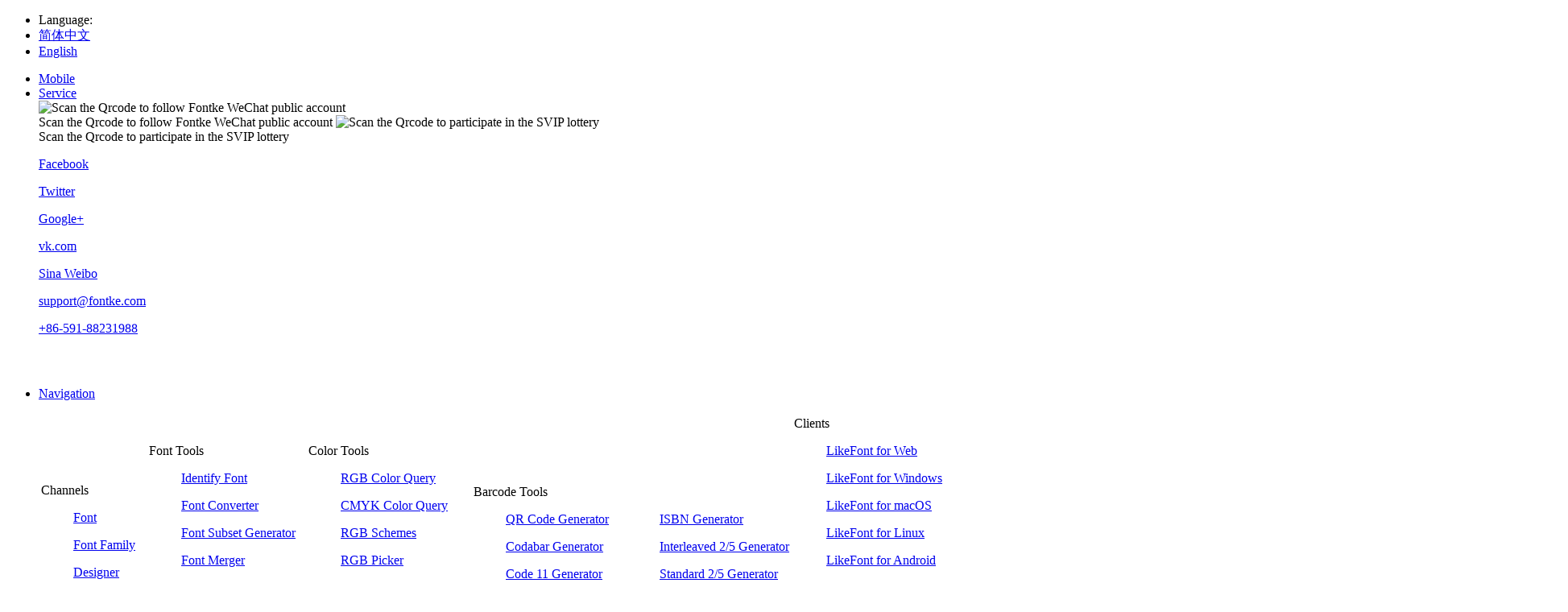

--- FILE ---
content_type: text/html; charset=utf-8
request_url: https://eng.fontke.com/family/695361/
body_size: 13322
content:
<!DOCTYPE html>
<!---->
<html lang="en">
<head>
		<meta charset="utf-8">
	<meta name="robots" content="noodp,noydir" />
	<meta http-equiv="content-language" content="en"/>
	<meta http-equiv="X-UA-Compatible" content="IE=edge" />
	<title>Pali Font Family|Pali-Uncategorized Typeface-Fontke.com</title>
	<meta name="description" content="Pali font family series mainly provide Regular,Italic,Bold Italic,Bold and other font styles." />
	<meta name="keywords" content=",Uncategorized Typeface,List of Font Family,List of Typeface,Font Family Free Download,Typeface Free Download,Font Family Download,Typeface Download,Font Family Names,Typeface Names,Font Family Font,Typeface Font,Free Font Family,Free Typeface,Font Collection,Font Family,Typeface,FontKe" />
	<link rel="icon" href="/favicon.ico">
	<link type="text/css" rel="stylesheet" href="https://statics.fontke.com/fontke/css/base.css?22.6" />
	<link type="text/css" rel="stylesheet" href="https://statics.fontke.com/en/css/base.css?22.6" />
	<link type="text/css" rel="stylesheet" href="https://statics.fontke.com/fontke/css/lxslider.css?22.6" />
	<link type="text/css" rel="stylesheet" href="https://statics.fontke.com/fontke/css/fontsyle.css?22.6" />
	<link type="text/css" rel="stylesheet" href="https://statics.fontke.com/en/css/fontsyle.css?22.6" />
	<script type="text/javascript" src="https://statics.fontke.com/fontke/js/jquery-1.8.3.min.js?22.6" charset="UTF-8"></script>
	<script type="text/javascript" src="https://statics.fontke.com/fontke/js/base.js?22.6" charset="UTF-8"></script>
	<script type="text/javascript" src="https://statics.fontke.com/fontke/js/lxslider.js?22.6" charset="UTF-8"></script>
	<script type="text/javascript" src="https://statics.fontke.com/fontke/js/jquery-ui.min.js?22.6" charset="UTF-8"></script>
	<script type="text/javascript" src="https://statics.fontke.com/fontke/js/jquery.raty.min.js?22.6" charset="UTF-8"></script>
	<link rel="alternate" hreflang="en" href="https://eng.fontke.com/family/695361/" />
	<link rel="alternate" hreflang="zh" href="https://www.fontke.com/family/695361/" />
		<meta property="og:type" content="image"/>
	<meta property="og:title" content="Pali"/>
	<meta property="og:image" content="https://statics.fontke.com/image/image/111322/120x80.png"/>
	<script type="application/ld+json">
{
	"@context": "http://schema.org",
	"@type": "ImageObject",
	"contentUrl": "https://eng.fontke.com/d/file/image/fe/12/fef12b0f4e30d9e1d8601b56beea5fc1.png",
	"description": "Pali font family series mainly provide Regular,Italic,Bold Italic,Bold and other font styles.",
	"name": "Pali"
}
</script>
<script async src="//pagead2.googlesyndication.com/pagead/js/adsbygoogle.js"></script>
<script>
     (adsbygoogle = window.adsbygoogle || []).push({
          google_ad_client: "ca-pub-5930385669586631",
          enable_page_level_ads: true
     });
</script>
</head>
<body>
<!--topside-->
<div class="tophold">
	<div class="topside">
		<div class="w1200 clearfix">
			<div class="left top-lang clearfix">
				<ul>
					<li class="lang-switch"><span>Language</span>: </li>
					<li><a href="https://www.fontke.com/family/695361/" title="简体中文"><i class="icon icon-chinese"></i>简体中文</a></li>
					<li class="select"><a href="https://eng.fontke.com/family/695361/" title="English"><i class="icon icon-english"></i>English</a></li>
					</ul>
			</div>
			<div class="right top-list clearfix">
				<ul id="load_user_info">
					<li>
						<a href="https://eng.m.fontke.com/family/695361/" title="Mobile">Mobile</a>
					</li>
					<li class="custli haschild">
						<a href="javascript:" title="Customer service">Service<i class="icon icon-jtb"></i></a>
						<div class="top-pop tpop-type3" style="min-height:355px">
							<div class="weixin">
								<img alt="Scan the Qrcode to follow Fontke WeChat public account" src="https://statics.fontke.com/fontke/images/weixin.jpg"/><br/>
								<label>Scan the Qrcode to follow Fontke WeChat public account</label>
								<img alt="Scan the Qrcode to participate in the SVIP lottery" src="https://statics.fontke.com/fontke/images/xiansen.jpg" data-bd-imgshare-binded="1"><br>
								<label>Scan the Qrcode to participate in the SVIP lottery</label>
							</div>
							<p><a href="http://www.facebook.com/fontkefans" title="Fontke on Facebook"><i class="icon icon-cus5"></i>Facebook</a></p>
							<p><a href="https://twitter.com/fontke" title="Fontke on Twitter"><i class="icon icon-cus6"></i>Twitter</a></p>
							<p><a href="https://plus.google.com/116344081385244204538" title="Fontke on Google+"><i class="icon icon-google"></i>Google+</a></p>
							<p><a href="https://vk.com/fontke" title="Fontke on VK"><i class="icon icon-vkcom"></i>vk.com</a></p>
							<p><a href="http://weibo.com/fontke" title="Sina Weibo"><i class="icon icon-cus3"></i>Sina Weibo</a></p>
							<p><a href="mailto:support@fontke.com" title="support@fontke.com"><i class="icon icon-cus8"></i>support@fontke.com</a></p>
							<p><a href="javascript:" title="0086-591-88231988"><i class="icon icon-cus7"></i>+86-591-88231988</a></p>
						</div>
					</li>
					<li class="custli haschild">
						<a href="javascript:" title="Navigation">Navigation<i class="icon icon-jtb"></i></a>
						<div class="top-pop tpop-type6 clearfix">
							<table>
								<tr>
									<td>
										<dl>
											<dt>Channels</dt>
											<dd>
												<p><a href="/font/" title="Font">Font</a></p>
												<p><a href="/family/" title="Font Family">Font Family</a></p>
												<p><a href="/designer/" title="Designer">Designer</a></p>
												<p><a href="/foundry/" title="Type Foundry">Type Foundry</a></p>
												<p><a href="/image/" title="Sample">Sample</a></p>
												<p><a href="/article/" title="Article">Article</a></p>
												<p><a href="/tool/" title="Tools">Tools</a></p>
											</dd>
										</dl>
										<dl>
											<dt>Languages</dt>
											<dd>
												<p><a href="https://www.fontke.com/" title="简体中文">简体中文</a></p>
												<p><a href="https://eng.fontke.com/" title="English">English</a></p>
											</dd>
										</dl>
									</td>
									<td>
										<dl class="lbor">
											<dt>Font Tools</dt>
											<dd>
												<p><a href="https://www.likefont.com" title="Identify Font" target="_blank">Identify Font<i class="icon icon-fire"></i></a></p>
												<p><a href="/tool/convfont/" title="Font Format Converter">Font Converter</a></p>
												<p><a href="/tool/subfont/" title="Font Subset Generator">Font Subset Generator</a></p>
												<p><a href="/tool/mergefonts/" title="Font Merger">Font Merger</a></p>
												<p><a href="/tool/fontface/" title="@font-face Generator">@font-face Generator</a></p>
												<p><a href="/tool/fontunitconverter/" title="Font Unit Calculator">Font Unit Calculator</a></p>
												<p><a href="/tool/localfonts/" title="Local Font Browser">Local Font Browser</a></p>
												<p><a href="/tool/extractpdf/" title="PDF Font Extractor">PDF Font Extractor</a></p>
											</dd>
											<dt>Image Tools</dt>
											<dd>
												<p><a href="/tool/compressimage/" title="Image Compressor">Image Compressor</a></p>
												<p><a href="/tool/colorspaceconverter/" title="RGB/CMYK Converter">RGB/CMYK Converter</a></p>
												<p><a href="/tool/image2ascii/" title="Image To ASCII">Image To ASCII</a></p>
												<p><a href="/tool/imgtosvg/" title="Bitmap To Vector">Bitmap To Vector</a></p>
											</dd>
										</dl>
									</td>
									<td>
										<dl>
											<dt>Color Tools</dt>
											<dd>
												<p><a href="/tool/rgb/" title="RGB Color Query">RGB Color Query</a></p>
												<p><a href="/tool/cmyk/" title="CMYK Color Query">CMYK Color Query</a></p>
												<p><a href="/tool/rgbschemes/" title="RGB Schemes">RGB Schemes</a></p>
												<p><a href="/tool/pickrgb/" title="RGB Picker">RGB Picker</a></p>
												<p><a href="/tool/pantone/" title="Pantone Card Query">Pantone Card Query</a></p>
												<p><a href="/tool/ral/" title="RAL Card Query">RAL Card Query</a></p>
											</dd>
											<dt>Printing Tools</dt>
											<dd>
												<p><a href="/tool/printingquotes/" title="Printing Quote Caculator">Printing Quote Caculator</a></p>
												<p><a href="/tool/packbooks/" title="Book Package Calculator">Book Package Calculator</a></p>
												<p><a href="/tool/caclream/" title="Ream Weight Caculator">Ream Weight Caculator</a></p>
												<p><a href="/tool/caclkai/" title="Book Size Caculator">Book Size Caculator</a></p>
												<p><a href="/tool/caclsheet/" title="Book Sheet Caculator">Book Sheet Caculator</a></p>
												<p><a href="/tool/preprintingcheck/" title="Preprinting Checker">Preprinting Checker</a></p>
											</dd>
										</dl>
									</td>
									<td>
										<dl>
											<dt>Barcode Tools</dt>
											<dd>
												<p><a href="/tool/qrcode/" title="QR Code generation">QR Code Generator</a></p>
												<p><a href="/tool/codabar/" title="Codabar generation">Codabar Generator</a></p>
												<p><a href="/tool/code11/" title="Code 11 generation">Code 11 Generator</a></p>
												<p><a href="/tool/code39/" title="Code 39 generation">Code 39 Generator</a></p>
												<p><a href="/tool/code39ex/" title="Code 39 Extended generator">Code 39 Ext Generator</a></p>
												<p><a href="/tool/code93/" title="Code 93 generator">Code 93 Generator</a></p>
												<p><a href="/tool/code128/" title="Code 128 generator">Code 128 Generator</a></p>
												<p><a href="/tool/ean8/" title="EAN-8 generator">EAN-8 Generator</a></p>
												<p><a href="/tool/ean13/" title="EAN-13 generator">EAN-13 Generator</a></p>
												<p><a href="/tool/ean128/" title="EAN-128 generator">EAN-128 Generator</a></p>
											</dd>
										</dl>
									</td>
									<td>
										<dl>
											<dt>&nbsp;</dt>
											<dd>
												<p><a href="/tool/isbn/" title="ISBN generator">ISBN Generator</a></p>
												<p><a href="/tool/i25/" title="Interleaved 2 of 5 generator">Interleaved 2/5 Generator</a></p>
												<p><a href="/tool/s25/" title="Standard 2 of 5 generator">Standard 2/5 Generator</a></p>
												<p><a href="/tool/msi/" title="MSI Plessey generator">MSI Plessey Generator</a></p>
												<p><a href="/tool/upca/" title="UPC-A generator">UPC-A Generator</a></p>
												<p><a href="/tool/upce/" title="UPC-E generator">UPC-E Generator</a></p>
												<p><a href="/tool/upc2/" title="UPC-2 generator">UPC-2 Generator</a></p>
												<p><a href="/tool/upc5/" title="UPC-5 generation">UPC-5 Generator</a></p>
												<p><a href="/tool/postnet/" title="Postnet generator">Postnet Generator</a></p>
												<p><a href="/tool/im/" title="Intelligent Mail generator">Intelligent Mail Generator</a></p>
											</dd>
										</dl>
									</td>
									<td>
										<dl class="lbor">
											<dt>Clients</dt>
											<dd>
												<p><a href="https://en.likefont.com/" title="LikeFont for Web" target="_blank">LikeFont for Web</a></p>
												<p><a href="https://en.likefont.com/download/windows/" title="LikeFont for Windows" target="_blank">LikeFont for Windows</a></p>
												<p><a href="https://en.likefont.com/download/macos/" title="LikeFont for macOS" target="_blank">LikeFont for macOS</a></p>
												<p><a href="https://en.likefont.com/download/linux/" title="LikeFont for Linux" target="_blank">LikeFont for Linux</a></p>
												<p><a href="https://en.likefont.com/download/android/" title="LikeFont for Android" target="_blank">LikeFont for Android</a></p>
												<p><a href="https://en.likefont.com/download/ios/" title="LikeFont for iOS" target="_blank">LikeFont for iOS</a></p>
												<p><a href="http://www.fontren.com/" title="FontRen for Windows" target="_blank">FontRen for Windows</a></p>
											</dd>
										</dl>
										<dl class="lbor">
											<dt>More</dt>
											<dd>
												<p><a href="/announcement/" title="Announcements">Announcements</a></p>
												<p><a href="/help/" title="Help">Help</a></p>
												<p><a href="/user/?g=Font&m=Upload" title="Upload Font">Upload Font</a></p>
												<p><a href="/user/?m=Misc&a=verifyaccount" title="Developer Verified">Developer Verified</a></p>
												<p><a href="/user/?m=Misc&a=zicoin&do=deposit" title="Zicoin">Zicoin</a></p>
												<p><a href="/user/?m=Misc&a=groups&do=svip" title="SVIP Membership">SVIP Membership</a></p>
												<p><a href="/?g=addons&m=report&type=feedback" title="Feedback">Feedback</a></p>
											</dd>
										</dl>
									</td>
								</tr>
							</table>
						</div>
					</li>
				</ul>
			</div>
		</div>
	</div>
</div>
<script type="text/javascript">load_user_info()</script>
<!--/topside-->
<!--header-->
<div class="header">
	<div class="w1200 clearfix">
		<div class="head-logo">
			<a href="/" title="Fontke.com"><img src="https://statics.fontke.com/en/images/in-logo.png" alt="fontke"></a>
		</div>
		<div class="head-pulldown">
			<ul>
				<li class="border-bottom menu-show"><span class="font-type" filter="font">Font</span><i class="icon icon-jtb"></i></li>
				<li class="border-bottom" filter="font"><span class="font-type">Font</span></li>
				<li class="border-bottom" filter="family"><span class="font-type">Family</span></li>
				<li class="border-bottom" filter="foundry"><span class="font-type">Foundry</span></li>
				<li class="border-bottom" filter="designer"><span class="font-type">Designer</span></li>
				<li class="border-bottom" filter="image"><span class="font-type">Sample</span></li>
				<li class="border-bottom" filter="article"><span class="font-type">Article</span></li>
				<li class="border-bottom bottom-none" filter="help"><span class="font-type">Help</span></li>
			</ul>
		</div>
		<div class="head-serch clearfix">
			<form method="get" onsubmit="var f=this,t=$('.menu-show .font-type').attr('filter');setTimeout(function(){location='/search/'+(t?t+'/':'')+encodeURIComponent($('#kw',f).val())+'/'});return false">
				<input type="text" class="sertext" placeholder="Enter keywords" id="kw"/>
				<input type="submit" class="serbtn" value="Search"/>
				
			</form>
			
		</div>
		<div class="head-fast clearfix">
			<ul>
				<li class="linbg"><a href="https://en.likefont.com/" title="LikeFont for Web" target="_blank"><i class="icon icon-fontkw"></i><p>LikeFont</p></a></li>
				<li><a href="https://en.likefont.com/download/windows/" title="LikeFont for Windows" target="_blank"><i class="icon icon-telfont"></i><p>Windows</p></a></li>
				<li><a href="https://en.likefont.com/download/macos/" title="LikeFont for macOS" target="_blank"><i class="icon icon-ios"></i><p>macOS</p></a></li>
				<li><a href="https://en.likefont.com/download/android/" title="LikeFont for Android" target="_blank"><i class="icon icon-android"></i><p>Android</p></a></li>
				<li><a href="https://en.likefont.com/download/ios/" title="LikeFont for iOS" target="_blank"><i class="icon icon-ios"></i><p>iOS</p></a></li>
			</ul>
		</div>
	</div>
</div>
	<div class="common-adver">
		<div class="content-adver mt20" style="overflow:hidden">
<a href="https://www.fontgoods.com/" onclick="Piwik.getTracker('https://analytics.fontke.com/piwik.php', 9).trackGoal(1)" rel="nofollow" target="_blank">
<img src="https://statics.fontke.com/adv/fontgoods/fontgoods1200_90.png" width="1200" height="90">
</a>
</div>
	</div>
<!--/header-->

<style type="text/css">
.nav li a.hellofont-nav {
	position: relative;
	padding: 0 25px 0 15px;
}
.hellofont-nav::after {
	position: absolute;
	background: url("/statics/custom/hellofont/hui.png") no-repeat;
	background-size: 20px;
	content: "";
	height: 20px;
	width: 20px;
	right: 5px;
	top: 8px;
}
</style>
<!--nav-->
<div class="nav">
	<div class="w1200 clearfix">

		<ul>
			<li class="fili jq-font-type">
				<i class="icon icon-fttb"></i>
				Category
				<div class="ftype-left">
					<div class="ftype-list">
						<ul>
							
	<li>Letter<i class="icon icon-jtr"></i></li>
	<li>Language<i class="icon icon-jtr"></i></li>
	<li>Typeface Type<i class="icon icon-jtr"></i></li>
	<li>Font Style<i class="icon icon-jtr"></i></li>
	<li>Font Format<i class="icon icon-jtr"></i></li>
	<li>License Type<i class="icon icon-jtr"></i></li>
	<li>Embedding Licensing<i class="icon icon-jtr"></i></li>
	<li>Source Type<i class="icon icon-jtr"></i></li>
	<li>Unicode Block<i class="icon icon-jtr"></i></li>
	<li>Font Weight<i class="icon icon-jtr"></i></li>
	<li>Font Width<i class="icon icon-jtr"></i></li>						</ul>
					</div>
					
	<div class="ftype-con clearfix">
		<div class="ftc-list fwfull">
<dl>
	<dt>recommend<i class="icon icon-jtr"></i></dt>
	<dd><i><a href="/font/list/1001/" title="A">A</a>(<b>102743</b>)</i><i><a href="/font/list/1002/" title="B">B</a>(<b>88688</b>)</i><i><a href="/font/list/1003/" title="C">C</a>(<b>102027</b>)</i><i><a href="/font/list/1004/" title="D">D</a>(<b>56616</b>)</i><i><a href="/font/list/1005/" title="E">E</a>(<b>36214</b>)</i><i><a href="/font/list/1006/" title="F">F</a>(<b>78454</b>)</i><i><a href="/font/list/1007/" title="G">G</a>(<b>56432</b>)</i><i><a href="/font/list/1008/" title="H">H</a>(<b>68324</b>)</i><i><a href="/font/list/1009/" title="I">I</a>(<b>49834</b>)</i><i><a href="/font/list/1010/" title="J">J</a>(<b>21391</b>)</i><i><a href="/font/list/1011/" title="K">K</a>(<b>35429</b>)</i><i><a href="/font/list/1012/" title="L">L</a>(<b>52683</b>)</i><i><a href="/font/list/1013/" title="M">M</a>(<b>99497</b>)</i><i><a href="/font/list/1014/" title="N">N</a>(<b>68896</b>)</i><i><a href="/font/list/1015/" title="O">O</a>(<b>23662</b>)</i><i><a href="/font/list/1016/" title="P">P</a>(<b>70323</b>)</i><i><a href="/font/list/1017/" title="Q">Q</a>(<b>12129</b>)</i><i><a href="/font/list/1018/" title="R">R</a>(<b>50946</b>)</i><i><a href="/font/list/1019/" title="S">S</a>(<b>112141</b>)</i><i><a href="/font/list/1020/" title="T">T</a>(<b>85558</b>)</i><i><a href="/font/list/1021/" title="U">U</a>(<b>23741</b>)</i><i><a href="/font/list/1022/" title="V">V</a>(<b>23704</b>)</i><i><a href="/font/list/1023/" title="W">W</a>(<b>25019</b>)</i><i><a href="/font/list/1024/" title="X">X</a>(<b>7019</b>)</i><i><a href="/font/list/1025/" title="Y">Y</a>(<b>13737</b>)</i><i><a href="/font/list/1026/" title="Z">Z</a>(<b>17061</b>)</i><i><a href="/font/list/1027/" title="Symbol">Symbol</a>(<b>12272</b>)</i><i><a href="/font/list/1028/" title="Digital">Digital</a>(<b>10165</b>)</i><i><a href="/font/list/1029/" title="Other">Other</a>(<b>11482</b>)</i>
	</dd>
</dl>
		</div>
	</div>
	<div class="ftype-con clearfix">
		<div class="ftc-list fwfull">
<dl>
	<dt>Asia<i class="icon icon-jtr"></i></dt>
	<dd><i><a href="/font/list/1865/" title="Adlam">Adlam</a>(<b>87</b>)</i><i><a href="/font/list/1868/" title="Ahom">Ahom</a>(<b>100</b>)</i><i><a href="/font/list/1869/" title="Arabic">Arabic</a>(<b>45789</b>)</i><i><a href="/font/list/1873/" title="Avestan">Avestan</a>(<b>204</b>)</i><i><a href="/font/list/2346/" title="Elymaic">Elymaic</a>(<b>12</b>)</i><i><a href="/font/list/1920/" title="Anatolian Hieroglyphs">Anatolian Hieroglyphs</a>(<b>886</b>)</i><i><a href="/font/list/1978/" title="Oriya">Oriya</a>(<b>6132</b>)</i><i><a href="/font/list/1984/" title="Phags-pa">Phags-pa</a>(<b>1309</b>)</i><i><a href="/font/list/1874/" title="Balinese">Balinese</a>(<b>475</b>)</i><i><a href="/font/list/1985/" title="Inscriptional Pahlavi">Inscriptional Pahlavi</a>(<b>135</b>)</i><i><a href="/font/list/1986/" title="Psalter Pahlavi">Psalter Pahlavi</a>(<b>108</b>)</i><i><a href="/font/list/1877/" title="Batak">Batak</a>(<b>391</b>)</i><i><a href="/font/list/2339/" title="Nyiakeng Puachue Hmong">Nyiakeng Puachue Hmong</a>(<b>19</b>)</i><i><a href="/font/list/1879/" title="Bhaiksuki">Bhaiksuki</a>(<b>97</b>)</i><i><a href="/font/list/1884/" title="Buginese">Buginese</a>(<b>593</b>)</i><i><a href="/font/list/1885/" title="Buhid">Buhid</a>(<b>5515</b>)</i><i><a href="/font/list/1886/" title="Chakma">Chakma</a>(<b>131</b>)</i><i><a href="/font/list/1940/" title="Tai Tham">Tai Tham</a>(<b>534</b>)</i><i><a href="/font/list/2013/" title="Tai Le">Tai Le</a>(<b>785</b>)</i><i><a href="/font/list/2349/" title="Dives Akuru">Dives Akuru</a>(<b>44</b>)</i><i><a href="/font/list/2330/" title="Dogra">Dogra</a>(<b>22</b>)</i><i><a href="/font/list/1988/" title="Phoenician">Phoenician</a>(<b>289</b>)</i><i><a href="/font/list/2331/" title="Gunjala Gondi">Gunjala Gondi</a>(<b>27</b>)</i><i><a href="/font/list/1932/" title="Khmer">Khmer</a>(<b>9578</b>)</i><i><a href="/font/list/1908/" title="Grantha">Grantha</a>(<b>1529</b>)</i><i><a href="/font/list/1970/" title="Old North Arabian">Old North Arabian</a>(<b>106</b>)</i><i><a href="/font/list/2030/" title="Old Persian">Old Persian</a>(<b>214</b>)</i><i><a href="/font/list/1910/" title="Gujarati">Gujarati</a>(<b>7600</b>)</i><i><a href="/font/list/1911/" title="Gurmukhi">Gurmukhi</a>(<b>7137</b>)</i><i><a href="/font/list/1996/" title="Old South Arabian">Old South Arabian</a>(<b>404</b>)</i><i><a href="/font/list/" title="More...">More...</a></i>
	</dd>
</dl>
<dl>
	<dt>Europe<i class="icon icon-jtr"></i></dt>
	<dd><i><a href="/font/list/1902/" title="Elbasan">Elbasan</a>(<b>121</b>)</i><i><a href="/font/list/1898/" title="Duployan shorthand">Duployan shorthand</a>(<b>56</b>)</i><i><a href="/font/list/1867/" title="Caucasian Albanian">Caucasian Albanian</a>(<b>116</b>)</i><i><a href="/font/list/1907/" title="Gothic">Gothic</a>(<b>407</b>)</i><i><a href="/font/list/1906/" title="Glagolitic">Glagolitic</a>(<b>5502</b>)</i><i><a href="/font/list/1905/" title="Georgian">Georgian</a>(<b>13166</b>)</i><i><a href="/font/list/1983/" title="Old Permic">Old Permic</a>(<b>111</b>)</i><i><a href="/font/list/1923/" title="Old Hungarian">Old Hungarian</a>(<b>110</b>)</i><i><a href="/font/list/1925/" title="Old Italic">Old Italic</a>(<b>653</b>)</i><i><a href="/font/list/1944/" title="Latin">Latin</a>(<b>1401426</b>)</i><i><a href="/font/list/1883/" title="Braille">Braille</a>(<b>25484</b>)</i><i><a href="/font/list/1975/" title="Ogham">Ogham</a>(<b>6090</b>)</i><i><a href="/font/list/1993/" title="Runic">Runic</a>(<b>7545</b>)</i><i><a href="/font/list/1893/" title="Cypriot Syllabary">Cypriot Syllabary</a>(<b>180</b>)</i><i><a href="/font/list/1894/" title="Cyrillic">Cyrillic</a>(<b>268575</b>)</i><i><a href="/font/list/1909/" title="Greek">Greek</a>(<b>657632</b>)</i><i><a href="/font/list/1948/" title="Linear A">Linear A</a>(<b>125</b>)</i><i><a href="/font/list/1949/" title="Linear B">Linear B</a>(<b>453</b>)</i><i><a href="/font/list/1999/" title="Shavian">Shavian</a>(<b>273</b>)</i><i><a href="/font/list/1872/" title="Armenian">Armenian</a>(<b>15735</b>)</i><i><a href="/font/list/2034/" title="Symbols">Symbols</a>(<b>1288437</b>)</i><i><a href="/font/list/2035/" title="Unknown Script">Unknown Script</a>(<b>4999</b>)</i>
	</dd>
</dl>
<dl>
	<dt>Afrika<i class="icon icon-jtr"></i></dt>
	<dd><i><a href="/font/list/1869/" title="Arabic">Arabic</a>(<b>45789</b>)</i><i><a href="/font/list/1903/" title="Ethiopic">Ethiopic</a>(<b>7325</b>)</i><i><a href="/font/list/2334/" title="Medefaidrin">Medefaidrin</a>(<b>23</b>)</i><i><a href="/font/list/1980/" title="Osmanya">Osmanya</a>(<b>237</b>)</i><i><a href="/font/list/1875/" title="Bamum">Bamum</a>(<b>1832</b>)</i><i><a href="/font/list/1876/" title="Bassa Vah">Bassa Vah</a>(<b>55</b>)</i><i><a href="/font/list/1901/" title="Egyptian hieroglyphs">Egyptian hieroglyphs</a>(<b>163</b>)</i><i><a href="/font/list/1892/" title="Coptic">Coptic</a>(<b>1162</b>)</i><i><a href="/font/list/1944/" title="Latin">Latin</a>(<b>1401426</b>)</i><i><a href="/font/list/1883/" title="Braille">Braille</a>(<b>25484</b>)</i><i><a href="/font/list/1960/" title="Meroitic Cursive">Meroitic Cursive</a>(<b>132</b>)</i><i><a href="/font/list/1961/" title="Meroitic Hieroglyphs">Meroitic Hieroglyphs</a>(<b>120</b>)</i><i><a href="/font/list/1959/" title="Mende Kikakui">Mende Kikakui</a>(<b>52</b>)</i><i><a href="/font/list/2020/" title="Tifinagh">Tifinagh</a>(<b>1215</b>)</i><i><a href="/font/list/2027/" title="Vai">Vai</a>(<b>2016</b>)</i><i><a href="/font/list/1973/" title="N'Ko">N'Ko</a>(<b>967</b>)</i><i><a href="/font/list/2034/" title="Symbols">Symbols</a>(<b>1288437</b>)</i><i><a href="/font/list/2035/" title="Unknown Script">Unknown Script</a>(<b>4999</b>)</i>
	</dd>
</dl>
<dl>
	<dt>North America<i class="icon icon-jtr"></i></dt>
	<dd><i><a href="/font/list/1979/" title="Osage">Osage</a>(<b>115</b>)</i><i><a href="/font/list/1897/" title="Deseret">Deseret</a>(<b>606</b>)</i><i><a href="/font/list/1887/" title="Unified Canadian Aboriginal Syllabics">Unified Canadian Aboriginal Syllabics</a>(<b>6944</b>)</i><i><a href="/font/list/1944/" title="Latin">Latin</a>(<b>1401426</b>)</i><i><a href="/font/list/1883/" title="Braille">Braille</a>(<b>25484</b>)</i><i><a href="/font/list/1890/" title="Cherokee">Cherokee</a>(<b>10285</b>)</i><i><a href="/font/list/2034/" title="Symbols">Symbols</a>(<b>1288437</b>)</i><i><a href="/font/list/2035/" title="Unknown Script">Unknown Script</a>(<b>4999</b>)</i>
	</dd>
</dl>
<dl>
	<dt>South America<i class="icon icon-jtr"></i></dt>
	<dd><i><a href="/font/list/1944/" title="Latin">Latin</a>(<b>1401426</b>)</i><i><a href="/font/list/1883/" title="Braille">Braille</a>(<b>25484</b>)</i><i><a href="/font/list/2034/" title="Symbols">Symbols</a>(<b>1288437</b>)</i><i><a href="/font/list/2035/" title="Unknown Script">Unknown Script</a>(<b>4999</b>)</i>
	</dd>
</dl>
<dl>
	<dt>Oceania<i class="icon icon-jtr"></i></dt>
	<dd><i><a href="/font/list/1944/" title="Latin">Latin</a>(<b>1401426</b>)</i><i><a href="/font/list/1883/" title="Braille">Braille</a>(<b>25484</b>)</i><i><a href="/font/list/2034/" title="Symbols">Symbols</a>(<b>1288437</b>)</i><i><a href="/font/list/2035/" title="Unknown Script">Unknown Script</a>(<b>4999</b>)</i>
	</dd>
</dl>
		</div>
	</div>
	<div class="ftype-con clearfix">
		<div class="ftc-list fwfull">
<dl>
	<dt>recommend<i class="icon icon-jtr"></i></dt>
	<dd><i><a href="/font/list/2036/" title="Printing">Printing</a>(<b>1715</b>)</i><i><a href="/font/list/2050/" title="Calligraphy">Calligraphy</a>(<b>860</b>)</i><i><a href="/font/list/2059/" title="Tushery">Tushery</a>(<b>3</b>)</i><i><a href="/font/list/2068/" title="Dingbat">Dingbat</a>(<b>1229</b>)</i><i><a href="/font/list/2091/" title="Barcode">Barcode</a>(<b>70</b>)</i><i><a href="/font/list/2057/" title="Uncategorized">Uncategorized</a>(<b>1126068</b>)</i>
	</dd>
</dl>
		</div>
	</div>
	<div class="ftype-con clearfix">
		<div class="ftc-list fwfull">
<dl>
	<dt>recommend<i class="icon icon-jtr"></i></dt>
	<dd><i><a href="/font/list/10345/" title="3D">3D</a>(<b>237</b>)</i><i><a href="/font/list/10116/" title="3D Expanded">3D Expanded</a>(<b>3</b>)</i><i><a href="/font/list/10327/" title="3D Expanded Italic">3D Expanded Italic</a>(<b>3</b>)</i><i><a href="/font/list/10200/" title="3D Italic">3D Italic</a>(<b>40</b>)</i><i><a href="/font/list/10335/" title="3D Oblique">3D Oblique</a>(<b>4</b>)</i><i><a href="/font/list/10096/" title="3D Outline">3D Outline</a>(<b>2</b>)</i><i><a href="/font/list/10279/" title="3D Shadow">3D Shadow</a>(<b>11</b>)</i><i><a href="/font/list/10022/" title="Black">Black</a>(<b>14065</b>)</i><i><a href="/font/list/10081/" title="Black Compressed">Black Compressed</a>(<b>19</b>)</i><i><a href="/font/list/10243/" title="Black Condensed">Black Condensed</a>(<b>253</b>)</i><i><a href="/font/list/10210/" title="Black Condensed Italic">Black Condensed Italic</a>(<b>85</b>)</i><i><a href="/font/list/10406/" title="Black Condensed Oblique">Black Condensed Oblique</a>(<b>38</b>)</i><i><a href="/font/list/10080/" title="Black Expanded">Black Expanded</a>(<b>93</b>)</i><i><a href="/font/list/10143/" title="Black Expanded Italic">Black Expanded Italic</a>(<b>14</b>)</i><i><a href="/font/list/10097/" title="Black Expanded Oblique">Black Expanded Oblique</a>(<b>6</b>)</i><i><a href="/font/list/10396/" title="Black Extra Condensed">Black Extra Condensed</a>(<b>21</b>)</i><i><a href="/font/list/10355/" title="Black Extra Condensed Italic">Black Extra Condensed Italic</a>(<b>4</b>)</i><i><a href="/font/list/10021/" title="Black Italic">Black Italic</a>(<b>6059</b>)</i><i><a href="/font/list/10093/" title="Black Italic Expanded">Black Italic Expanded</a>(<b>3</b>)</i><i><a href="/font/list/10413/" title="Black Italic Outline">Black Italic Outline</a>(<b>2</b>)</i><i><a href="/font/list/10407/" title="Black Narrow">Black Narrow</a>(<b>15</b>)</i><i><a href="/font/list/10101/" title="Black Normal">Black Normal</a>(<b>8</b>)</i><i><a href="/font/list/10132/" title="Black Oblique">Black Oblique</a>(<b>296</b>)</i><i><a href="/font/list/10405/" title="Black Outline">Black Outline</a>(<b>26</b>)</i><i><a href="/font/list/10419/" title="Black Outline Italic">Black Outline Italic</a>(<b>5</b>)</i><i><a href="/font/list/10052/" title="Black Outline Oblique">Black Outline Oblique</a>(<b>3</b>)</i><i><a href="/font/list/10293/" title="Black Plain">Black Plain</a>(<b>4</b>)</i><i><a href="/font/list/10395/" title="Black Semi Condensed">Black Semi Condensed</a>(<b>10</b>)</i><i><a href="/font/list/10381/" title="Black Shadow">Black Shadow</a>(<b>21</b>)</i><i><a href="/font/list/10422/" title="Black Thin">Black Thin</a>(<b>2</b>)</i><i><a href="/font/list/" title="More...">More...</a></i>
	</dd>
</dl>
		</div>
	</div>
	<div class="ftype-con clearfix">
		<div class="ftc-list fwfull">
<dl>
	<dt>recommend<i class="icon icon-jtr"></i></dt>
	<dd><i><a href="/font/list/2138/" title="TTF">TTF</a>(<b>757453</b>)</i><i><a href="/font/list/2139/" title="OTF">OTF</a>(<b>232673</b>)</i><i><a href="/font/list/2140/" title="TTC">TTC</a>(<b>22421</b>)</i><i><a href="/font/list/2141/" title="FON">FON</a>(<b>5333</b>)</i>
	</dd>
</dl>
		</div>
	</div>
	<div class="ftype-con clearfix">
		<div class="ftc-list fwfull">
<dl>
	<dt>recommend<i class="icon icon-jtr"></i></dt>
	<dd><i><a href="/font/list/2147/" title="Non-Commercial">Non-Commercial</a>(<b>931646</b>)</i><i><a href="/font/list/2142/" title="Free">Free</a>(<b>72261</b>)</i><i><a href="/font/list/2146/" title="Free for MacOS Use">Free for MacOS Use</a>(<b>1191</b>)</i><i><a href="/font/list/2144/" title="Free for Alibaba Use">Free for Alibaba Use</a>(<b>31</b>)</i><i><a href="/font/list/2145/" title="Free for JD.com Use">Free for JD.com Use</a>(<b>72</b>)</i><i><a href="/font/list/2170/" title="Free for Hellofont App">Free for Hellofont App</a>(<b>95</b>)</i><i><a href="/font/list/2171/" title="Free for iFonts App">Free for iFonts App</a>(<b>241</b>)</i><i><a href="/font/list/2172/" title="Free for iFontCloud App">Free for iFontCloud App</a>(<b>2</b>)</i><i><a href="/font/list/2143/" title="Free for Personal Use">Free for Personal Use</a>(<b>9349</b>)</i>
	</dd>
</dl>
		</div>
	</div>
	<div class="ftype-con clearfix">
		<div class="ftc-list fwfull">
<dl>
	<dt>recommend<i class="icon icon-jtr"></i></dt>
	<dd><i><a href="/font/list/2148/" title="Installable Embedding">Installable Embedding</a>(<b>733623</b>)</i><i><a href="/font/list/2149/" title="Preview & Print Embedding">Preview & Print Embedding</a>(<b>128950</b>)</i><i><a href="/font/list/2150/" title="Editable Embedding">Editable Embedding</a>(<b>64771</b>)</i><i><a href="/font/list/2151/" title="Bitmap Embedding Only">Bitmap Embedding Only</a>(<b>101</b>)</i><i><a href="/font/list/2152/" title="Restricted License Embedding">Restricted License Embedding</a>(<b>36942</b>)</i><i><a href="/font/list/2153/" title="No Subsetting">No Subsetting</a>(<b>78016</b>)</i>
	</dd>
</dl>
		</div>
	</div>
	<div class="ftype-con clearfix">
		<div class="ftc-list fwfull">
<dl>
	<dt>recommend<i class="icon icon-jtr"></i></dt>
	<dd><i><a href="/font/list/2154/" title="Official">Official</a>(<b>829660</b>)</i><i><a href="/font/list/2155/" title="Extracted">Extracted</a>(<b>171567</b>)</i><i><a href="/font/list/2156/" title="Revision">Revision</a>(<b>11318</b>)</i><i><a href="/font/list/2157/" title="Suspected Counterfeit">Suspected Counterfeit</a>(<b>2343</b>)</i>
	</dd>
</dl>
		</div>
	</div>
	<div class="ftype-con clearfix">
		<div class="ftc-list fwfull">
<dl>
	<dt>Basic Multilingual Plane<i class="icon icon-jtr"></i></dt>
	<dd><i><a href="/font/list/2520/" title="Basic Latin">Basic Latin</a>(<b>1399473</b>)</i><i><a href="/font/list/2521/" title="Latin-1 Supplement">Latin-1 Supplement</a>(<b>1323456</b>)</i><i><a href="/font/list/2522/" title="Latin Extended-A">Latin Extended-A</a>(<b>1056365</b>)</i><i><a href="/font/list/2523/" title="Latin Extended-B">Latin Extended-B</a>(<b>896874</b>)</i><i><a href="/font/list/2524/" title="IPA Extensions">IPA Extensions</a>(<b>208729</b>)</i><i><a href="/font/list/2525/" title="Spacing Modifier Letters">Spacing Modifier Letters</a>(<b>1016021</b>)</i><i><a href="/font/list/2526/" title="Combining Diacritical Marks">Combining Diacritical Marks</a>(<b>314253</b>)</i><i><a href="/font/list/2527/" title="Greek and Coptic">Greek and Coptic</a>(<b>657211</b>)</i><i><a href="/font/list/2528/" title="Cyrillic">Cyrillic</a>(<b>267548</b>)</i><i><a href="/font/list/2529/" title="Cyrillic Supplement">Cyrillic Supplement</a>(<b>64984</b>)</i><i><a href="/font/list/2530/" title="Armenian">Armenian</a>(<b>15735</b>)</i><i><a href="/font/list/2531/" title="Hebrew">Hebrew</a>(<b>21444</b>)</i><i><a href="/font/list/2532/" title="Arabic">Arabic</a>(<b>28690</b>)</i><i><a href="/font/list/2533/" title="Syriac">Syriac</a>(<b>5569</b>)</i><i><a href="/font/list/2534/" title="Arabic Supplement">Arabic Supplement</a>(<b>10398</b>)</i><i><a href="/font/list/2535/" title="Thaana">Thaana</a>(<b>5606</b>)</i><i><a href="/font/list/2536/" title="N'Ko">N'Ko</a>(<b>967</b>)</i><i><a href="/font/list/2537/" title="Samaritan">Samaritan</a>(<b>478</b>)</i><i><a href="/font/list/2538/" title="Mandaic">Mandaic</a>(<b>486</b>)</i><i><a href="/font/list/2496/" title="Syriac Supplement">Syriac Supplement</a>(<b>429</b>)</i><i><a href="/font/list/2181/" title="Arabic Extended-B">Arabic Extended-B</a>(<b>61</b>)</i><i><a href="/font/list/2539/" title="Arabic Extended-A">Arabic Extended-A</a>(<b>2606</b>)</i><i><a href="/font/list/2540/" title="Devanagari">Devanagari</a>(<b>16921</b>)</i><i><a href="/font/list/2541/" title="Bengali">Bengali</a>(<b>8703</b>)</i><i><a href="/font/list/2542/" title="Gurmukhi">Gurmukhi</a>(<b>7134</b>)</i><i><a href="/font/list/2543/" title="Gujarati">Gujarati</a>(<b>7600</b>)</i><i><a href="/font/list/2544/" title="Oriya">Oriya</a>(<b>6132</b>)</i><i><a href="/font/list/2545/" title="Tamil">Tamil</a>(<b>9339</b>)</i><i><a href="/font/list/2546/" title="Telugu">Telugu</a>(<b>6621</b>)</i><i><a href="/font/list/2547/" title="Kannada">Kannada</a>(<b>6595</b>)</i><i><a href="/font/list/" title="More...">More...</a></i>
	</dd>
</dl>
<dl>
	<dt>Supplementary Multilingual Plane<i class="icon icon-jtr"></i></dt>
	<dd><i><a href="/font/list/2680/" title="Linear B Syllabary">Linear B Syllabary</a>(<b>436</b>)</i><i><a href="/font/list/2681/" title="Linear B Ideograms">Linear B Ideograms</a>(<b>209</b>)</i><i><a href="/font/list/2682/" title="Aegean Numbers">Aegean Numbers</a>(<b>260</b>)</i><i><a href="/font/list/2683/" title="Ancient Greek Numbers">Ancient Greek Numbers</a>(<b>2297</b>)</i><i><a href="/font/list/2684/" title="Ancient Symbols">Ancient Symbols</a>(<b>735</b>)</i><i><a href="/font/list/2685/" title="Phaistos Disc">Phaistos Disc</a>(<b>291</b>)</i><i><a href="/font/list/2686/" title="Lycian">Lycian</a>(<b>390</b>)</i><i><a href="/font/list/2687/" title="Carian">Carian</a>(<b>425</b>)</i><i><a href="/font/list/2688/" title="Coptic Epact Numbers">Coptic Epact Numbers</a>(<b>250</b>)</i><i><a href="/font/list/2689/" title="Old Italic">Old Italic</a>(<b>653</b>)</i><i><a href="/font/list/2690/" title="Gothic">Gothic</a>(<b>407</b>)</i><i><a href="/font/list/2691/" title="Old Permic">Old Permic</a>(<b>111</b>)</i><i><a href="/font/list/2692/" title="Ugaritic">Ugaritic</a>(<b>227</b>)</i><i><a href="/font/list/2693/" title="Old Persian">Old Persian</a>(<b>214</b>)</i><i><a href="/font/list/2694/" title="Deseret">Deseret</a>(<b>606</b>)</i><i><a href="/font/list/2695/" title="Shavian">Shavian</a>(<b>273</b>)</i><i><a href="/font/list/2696/" title="Osmanya">Osmanya</a>(<b>237</b>)</i><i><a href="/font/list/2503/" title="Osage">Osage</a>(<b>115</b>)</i><i><a href="/font/list/2697/" title="Elbasan">Elbasan</a>(<b>121</b>)</i><i><a href="/font/list/2698/" title="Caucasian Albanian">Caucasian Albanian</a>(<b>116</b>)</i><i><a href="/font/list/2699/" title="Linear A">Linear A</a>(<b>125</b>)</i><i><a href="/font/list/2700/" title="Cypriot Syllabary">Cypriot Syllabary</a>(<b>180</b>)</i><i><a href="/font/list/2701/" title="Imperial Aramaic">Imperial Aramaic</a>(<b>142</b>)</i><i><a href="/font/list/2702/" title="Palmyrene">Palmyrene</a>(<b>101</b>)</i><i><a href="/font/list/2703/" title="Nabataean">Nabataean</a>(<b>110</b>)</i><i><a href="/font/list/2704/" title="Hatran">Hatran</a>(<b>100</b>)</i><i><a href="/font/list/2705/" title="Phoenician">Phoenician</a>(<b>289</b>)</i><i><a href="/font/list/2706/" title="Lydian">Lydian</a>(<b>185</b>)</i><i><a href="/font/list/2707/" title="Meroitic Hieroglyphs">Meroitic Hieroglyphs</a>(<b>120</b>)</i><i><a href="/font/list/2708/" title="Meroitic Cursive">Meroitic Cursive</a>(<b>132</b>)</i><i><a href="/font/list/" title="More...">More...</a></i>
	</dd>
</dl>
<dl>
	<dt>Supplementary Ideographic Plane<i class="icon icon-jtr"></i></dt>
	<dd><i><a href="/font/list/2773/" title="CJK Unified Ideographs Extension B">CJK Unified Ideographs Extension B</a>(<b>27051</b>)</i><i><a href="/font/list/2774/" title="CJK Unified Ideographs Extension C">CJK Unified Ideographs Extension C</a>(<b>14499</b>)</i><i><a href="/font/list/2775/" title="CJK Unified Ideographs Extension D">CJK Unified Ideographs Extension D</a>(<b>12382</b>)</i><i><a href="/font/list/2776/" title="CJK Unified Ideographs Extension E">CJK Unified Ideographs Extension E</a>(<b>9777</b>)</i><i><a href="/font/list/2502/" title="CJK Unified Ideographs Extension F">CJK Unified Ideographs Extension F</a>(<b>7224</b>)</i><i><a href="/font/list/2777/" title="CJK Compatibility Ideographs Supplement">CJK Compatibility Ideographs Supplement</a>(<b>19395</b>)</i><i><a href="/font/list/2782/" title="No Block">No Block</a>(<b>5222</b>)</i>
	</dd>
</dl>
<dl>
	<dt>Tertiary Ideographic Plane<i class="icon icon-jtr"></i></dt>
	<dd><i><a href="/font/list/2202/" title="CJK Unified Ideographs Extension G">CJK Unified Ideographs Extension G</a>(<b>2188</b>)</i><i><a href="/font/list/2782/" title="No Block">No Block</a>(<b>5222</b>)</i>
	</dd>
</dl>
<dl>
	<dt>Supplementary Special-purpose Plane<i class="icon icon-jtr"></i></dt>
	<dd><i><a href="/font/list/2778/" title="Tags">Tags</a>(<b>595</b>)</i><i><a href="/font/list/2779/" title="Variation Selectors Supplement">Variation Selectors Supplement</a>(<b>1165</b>)</i><i><a href="/font/list/2782/" title="No Block">No Block</a>(<b>5222</b>)</i>
	</dd>
</dl>
<dl>
	<dt>Private Use Area-A Plane<i class="icon icon-jtr"></i></dt>
	<dd><i><a href="/font/list/2780/" title="Supplementary Private Use Area-A">Supplementary Private Use Area-A</a>(<b>5076</b>)</i>
	</dd>
</dl>
<dl>
	<dt>Private Use Area-B Plane<i class="icon icon-jtr"></i></dt>
	<dd><i><a href="/font/list/2781/" title="Supplementary Private Use Area-B">Supplementary Private Use Area-B</a>(<b>1152</b>)</i>
	</dd>
</dl>
		</div>
	</div>
	<div class="ftype-con clearfix">
		<div class="ftc-list fwfull">
<dl>
	<dt>recommend<i class="icon icon-jtr"></i></dt>
	<dd><i><a href="/font/list/2783/" title="Thin">Thin</a>(<b>15209</b>)</i><i><a href="/font/list/2784/" title="Ultra-light">Ultra-light</a>(<b>22496</b>)</i><i><a href="/font/list/2785/" title="Extra-light">Extra-light</a>(<b>22409</b>)</i><i><a href="/font/list/2786/" title="Light">Light</a>(<b>53501</b>)</i><i><a href="/font/list/2787/" title="Semi-light">Semi-light</a>(<b>250</b>)</i><i><a href="/font/list/2788/" title="Normal">Normal</a>(<b>597467</b>)</i><i><a href="/font/list/2789/" title="Medium">Medium</a>(<b>126290</b>)</i><i><a href="/font/list/2790/" title="Semi-bold">Semi-bold</a>(<b>28176</b>)</i><i><a href="/font/list/2791/" title="Bold">Bold</a>(<b>121752</b>)</i><i><a href="/font/list/2792/" title="Extra-Bold">Extra-Bold</a>(<b>21608</b>)</i><i><a href="/font/list/2793/" title="Ultra-bold">Ultra-bold</a>(<b>21623</b>)</i><i><a href="/font/list/2794/" title="Heavy">Heavy</a>(<b>36683</b>)</i><i><a href="/font/list/2795/" title="Black">Black</a>(<b>36683</b>)</i><i><a href="/font/list/2796/" title="Extra-black">Extra-black</a>(<b>1562</b>)</i><i><a href="/font/list/2797/" title="Ultra-black">Ultra-black</a>(<b>1553</b>)</i>
	</dd>
</dl>
		</div>
	</div>
	<div class="ftype-con clearfix">
		<div class="ftc-list fwfull">
<dl>
	<dt>recommend<i class="icon icon-jtr"></i></dt>
	<dd><i><a href="/font/list/2798/" title="Ultra-condensed">Ultra-condensed</a>(<b>3428</b>)</i><i><a href="/font/list/2799/" title="Extra-condensed">Extra-condensed</a>(<b>8205</b>)</i><i><a href="/font/list/2800/" title="Condensed">Condensed</a>(<b>38268</b>)</i><i><a href="/font/list/2801/" title="Semi-condensed">Semi-condensed</a>(<b>12552</b>)</i><i><a href="/font/list/2802/" title="Medium (normal)">Medium (normal)</a>(<b>926560</b>)</i><i><a href="/font/list/2803/" title="Semi-expanded">Semi-expanded</a>(<b>3770</b>)</i><i><a href="/font/list/2804/" title="Expanded">Expanded</a>(<b>17106</b>)</i><i><a href="/font/list/2805/" title="Extra-expanded">Extra-expanded</a>(<b>1054</b>)</i><i><a href="/font/list/2806/" title="Ultra-expanded">Ultra-expanded</a>(<b>1114</b>)</i>
	</dd>
</dl>
		</div>
	</div>				</div>
			</li>
			<li class="linbg"><a href="/font/" title="Font">Font</a></li>
			<li><a href="/family/" title="Font Family" class="active">Family</a></li>
			<li><a href="/designer/" title="Designer">Designer</a></li>
			<li><a href="/foundry/" title="Foundry">Foundry</a></li>

			<li><a href="/image/" title="Sample">Sample</a></li>
			<li><a href="/article/" title="Article">Article</a></li>
			<li><a href="/tool/" title="Tool">Tool</a></li>
			<li><a href="/user/?g=Font&m=Upload" title="Upload Font">Upload</a></li>
			<li><a href="https://en.likefont.com" title="Identify Font" target="_blank">Identify Font<i class="icon icon-fire icon-margin"></i></a></li>
			<li><a href="https://www.fontgoods.com" title="Font Mall" target="_blank">Font Mall</a></li>

		</ul>
	</div>
</div>
<!--/nav-->


<!--main-->
<div class="main">
	<script src="/family/analytics.js?aid=695361"></script>
<!--clan top -->
<div class="fastnav mt10">
	<a href="https://eng.fontke.com/" title="Fontke.com">Fontke.com</a>&gt;<a href="https://eng.fontke.com/family/" title="Font family">Font family</a>&gt;<i>Pali</i>
</div>
<div class="clan-top">
	<a href="/user/?m=Favorite&a=add&catid=2&id=695361" class="ctatten" title="+ Follow">+ Follow</a>
	<img src="https://statics.fontke.com/image/family/695361/120x80.png" alt="Pali" height="40" class="mb5 mr10" />
	<strong>Pali</strong>

</div>
<div class="clan-nav clearfix">
	<ul class="clnav">
		<li><a href="/family/695361/" class="hit" title="Home">Home</a></li>
		<li><a href="/family/695361/style/" title="Style">Style</a></li>
		<li><a href="/family/695361/image/" title="Sample">Sample</a></li>
		<li><a href="/family/695361/article/" title="Article">Article</a></li>
<li><a href="/family/695361/review/" title="Review">Review</a></li>

	</ul>
	<div class="feedback">
		<a class="wrong" href="/?g=addons&m=report&type=wrong&catid=family&id=695361">Wrong</a>
		<a class="report" href="/?g=addons&m=report&type=report&catid=family&id=695361">Report</a>
	</div>
</div>
<!--/clan top-->




	<!--clan main-->
	<div class="clan-main clearfix mt25">
		<div class="clan-left ">
			<div class="content-adver mb20" style="overflow:hidden">
<script async src="//pagead2.googlesyndication.com/pagead/js/adsbygoogle.js"></script>
<ins class="adsbygoogle"
     style="display:inline-block;width:920px;height:90px"
     data-ad-client="ca-pub-5930385669586631"
     data-ad-slot="2042147478"></ins>
<script>
(adsbygoogle = window.adsbygoogle || []).push({});
</script>
</div>
			<div class="clearfix">
				<div class="cll-focus">
					<ul class="bxslider3">

						<li><a href="/image/111322/" title="Pali Italic Version 1.10 January 31, 2008 Font Sample"><img src="https://statics.fontke.com/image/image/111322/360x270.png" alt="Pali Italic Version 1.10 January 31, 2008 Font Sample" width="360" height="270" /></a></li>
						<li><a href="/image/111321/" title="Pali Regular Version 1.10 January 31, 2008 Font Sample"><img src="https://statics.fontke.com/image/image/111321/360x270.png" alt="Pali Regular Version 1.10 January 31, 2008 Font Sample" width="360" height="270" /></a></li>
						<li><a href="/image/111320/" title="Pali Bold Italic Version 1.10 January 31, 2008 Font Sample"><img src="https://statics.fontke.com/image/image/111320/360x270.png" alt="Pali Bold Italic Version 1.10 January 31, 2008 Font Sample" width="360" height="270" /></a></li>
						<li><a href="/image/111319/" title="Pali Bold Version 1.10 January 31, 2008 Font Sample"><img src="https://statics.fontke.com/image/image/111319/360x270.png" alt="Pali Bold Version 1.10 January 31, 2008 Font Sample" width="360" height="270" /></a></li>					</ul>
					<div class="slpager" id="lx-pager">
						<div class="slhold">
							
							<a data-slide-index="0" href="/image/111322/" title="Pali Italic Version 1.10 January 31, 2008 Font Sample"><img src="https://statics.fontke.com/image/image/111322/360x270.png" width="80" height="64" alt="Pali Italic Version 1.10 January 31, 2008 Font Sample" /></a>
							<a data-slide-index="1" href="/image/111321/" title="Pali Regular Version 1.10 January 31, 2008 Font Sample"><img src="https://statics.fontke.com/image/image/111321/360x270.png" width="80" height="64" alt="Pali Regular Version 1.10 January 31, 2008 Font Sample" /></a>
							<a data-slide-index="2" href="/image/111320/" title="Pali Bold Italic Version 1.10 January 31, 2008 Font Sample"><img src="https://statics.fontke.com/image/image/111320/360x270.png" width="80" height="64" alt="Pali Bold Italic Version 1.10 January 31, 2008 Font Sample" /></a>
							<a data-slide-index="3" href="/image/111319/" title="Pali Bold Version 1.10 January 31, 2008 Font Sample"><img src="https://statics.fontke.com/image/image/111319/360x270.png" width="80" height="64" alt="Pali Bold Version 1.10 January 31, 2008 Font Sample" /></a>						</div>
					</div>
				</div>
				<div class="cll-choo">
				<div class="cll-tit"><span class="c0dad51">Pali</span> Main details</div>
				<table cellpadding="0" cellspacing="0" class="cll-mess">
					<tr>
						<td width="100" class="ctit">Font family:</td>
						<td width="390"><a href="" title="Pali">Pali</a></td>
					</tr>
					<tr>
						<td width="100" class="ctit">Style:</td>
						<td width="390">
							<span class="mr10"><a href="/family/list/10003/" title="Bold">Bold</a></span><span class="mr10"><a href="/family/list/10007/" title="Bold Italic">Bold Italic</a></span><span class="mr10"><a href="/family/list/10004/" title="Italic">Italic</a></span><span class="mr10"><a href="/family/list/10001/" title="Regular">Regular</a></span>						</td>
					</tr>
					<tr>
						<td width="100" class="ctit">Typeface type:</td>
						<td width="390">
							<span class="mr10"><a href="/family/list/2057/" title="Uncategorized">Uncategorized</a></span>						</td>
					</tr>
					<tr>
						<td width="100" class="ctit">Foundry:</td>
						<td width="390">
							<ul>
							<li><a href="/foundry/14557/" title="Association For Insight Meditation">Association For Insight Meditation</a></li>							</ul>
						</td>
					</tr>
					<tr>
						<td width="100" class="ctit">Designer:</td>
						<td width="390">
							<ul>
							<li><a href="/designer/19414/" title="Bhikkhu Pesala">Bhikkhu Pesala</a></li>							</ul>
						</td>
					</tr>

				</table>
					<div class="chpart6 mt20">
						<a href="/family/695361/style/" class="ch-down" title="Font Styles Download">Font Styles Download</a>
					</div>
					<div class="clearfix">

				</div>
			</div>
			<!--Main details in font family-->

			</div>
			<!--Introduction of font family-->
			<div class="clearfix">
				<div class="cll-tit mt30"><span class="c0dad51">Pali</span> Introduction</div>
				<div class="cll-intro mt15">
					<span><p>Pali font family series mainly provide Regular,Italic,Bold Italic,Bold and other font styles.</p></span><a href="javascript:;" class="clmore" title=" [More] "> [More] </a>
				</div>
			</div>
			<!--Relevant Article about font family-->
			<div class="clearfix">
				<div class="cll-tit mt30"><span class="c0dad51">Pali</span> Article</div>
				<div class="font-news">

					<div class="nomess mt20"><i class="icon icon-warn"></i>No Article</span></div>				</div>
			</div>
			<!--Comment-->
<div class="clearfix">
	<div class="cll-tit mt10"><span class="c0dad51">Pali</span> Comments</div>
	<form action="https://eng.fontke.com/?g=comments&m=index&a=add" method="post">
		<table cellpadding="0" cellspacing="0" class="discu-score mt25" width="100%">
			<tr>
				<td>Font structure:<span id="function-demo1" class="pub-star"></span></td>
				<td width="155" rowspan="4" class="tr-c">
					<p><strong class="font36 ff8100" id="total-hint">5.00</strong></p>
					<p>Comprehensive score</p>
					<p class="font12"><span class="ff8100">0</span> comment</p>
				</td>
				<td width="188">Font structure:<strong id="function-hint1" class="hint ff8100"></strong></td>
			</tr>
			<tr>
				<td>Display effect:<span id="function-demo2" class="pub-star"></span></td>
				<td>Display effect:<strong id="function-hint2" class="hint ff8100"></strong></td>
			</tr>
			<tr>
				<td>Style number:<span id="function-demo3" class="pub-star"></span></td>
				<td>Style number:<strong id="function-hint3" class="hint ff8100"></strong></td>
			</tr>
			<tr>
				<td>Character number:<span id="function-demo4" class="pub-star"></span></td>
				<td>Character number:<strong id="function-hint4" class="hint ff8100"></strong></td>
			</tr>
		</table>
		<textarea name="content" class="discu-texa mt20"></textarea>
		<div class="discu-send mt15">
			<span class="right">

				<span id="comment-userinfo">

					<a href="/user/" target="_blank">Guest</a> Please obey the rules of this website.
					<input type="hidden" name="author" value="Guest"/><input name="verify" placeholder="Captcha"/>
					<img align="absmiddle" src="/?g=Api&m=Checkcode&font_size=15&width=100&height=25&type=comment" title="Unclear?" id="authCode" onclick="this.src=this.src.replace(/&refresh=[^&]*&t=\d+/,'')+'&refresh=1&t='+(new Date).getTime()"/>
					<a href="javascript:" onclick="$('#authCode').click()" title="Unclear?">Unclear?</a>				</span>
				<button class="discu-btn"><i class="icon icon-discu"></i>Comment</a></button>
			</span>

		</div>
		<input type="hidden" name="comment_catid" value="2"/>
		<input type="hidden" name="comment_id" value="695361"/>
	</form>
	<div class="cll-tit mt30"><span class="c0dad51">Pali</span> Latest comments</div>
	<div class="discu-list">
	<div class="nomess mt20"><span><i class="icon icon-warn"></i>No relevant comments</span></div>
			</div>
</div>

		</div>
		<div class="clan-right">
	<div class="clr-mess">
				<img src="https://statics.fontke.com/images/nologo.gif" alt="" width="100" height="100" align="left" class="mr15 mb5" />
				<p><strong class="font14 c555"><a href="/foundry/14557/" title="">Association For Insight Meditation</a></strong></p>

				<p>Rate:<strong class="ff8100">5.00</strong></p>
<p>Fans:<strong class="ff8100">0</strong></p>
				<p>Name:<span class="c555">Association For Insight Meditation</span></p>
				<p>Area:<span class="c555">Unknown<img src="https://statics.fontke.com/flag/noflag.png" width="16" height="11" class="valign-m ml5 mb5"/></span></p>
				<p class="mt10"><a href="/foundry/14557/" class="slmbtn mr15" title="Home">Home</a><a href="/user/?m=Favorite&a=add&catid=2&id=695361" class="slmbtn" title="+ Follow">+ Follow</a></p>
	</div>
	<div class="clearfix">
		<div class="clr-list">
		<div class="custom-block2 mt10">
<script async src="//pagead2.googlesyndication.com/pagead/js/adsbygoogle.js"></script>
<ins class="adsbygoogle"
     style="display:block"
     data-ad-client="ca-pub-5930385669586631"
     data-ad-slot="9833362800"
     data-ad-format="auto"
     data-full-width-responsive="true"></ins>
<script>
(adsbygoogle = window.adsbygoogle || []).push({});
</script>
</div>
		</div>
	</div>
	<div class="clearfix">
		<div class="clr-tit mt20"><span>Recommended Font Family</span></div>
		<div class="clr-list mt10">
			<ul >
<li><strong class="ccc mr5">·</strong><a href="/family/378184/" title="Merriweather">Merriweather</a></li><li><strong class="ccc mr5">·</strong><a href="/family/716008/" title="Brandon Grotesque">Brandon Grotesque</a></li><li><strong class="ccc mr5">·</strong><a href="/family/333333/" title="Dancing Script OT">Dancing Script OT</a></li><li><strong class="ccc mr5">·</strong><a href="/family/661265/" title="Circus Wide">Circus Wide</a></li><li><strong class="ccc mr5">·</strong><a href="/family/1268724/" title="Rosina">Rosina</a></li><li><strong class="ccc mr5">·</strong><a href="/family/280018/" title="FFF Tusj">FFF Tusj</a></li><li><strong class="ccc mr5">·</strong><a href="" title=""></a></li><li><strong class="ccc mr5">·</strong><a href="/family/56/" title="Roboto">Roboto</a></li><li><strong class="ccc mr5">·</strong><a href="/family/168908/" title="Trajan">Trajan</a></li><li><strong class="ccc mr5">·</strong><a href="/family/1167807/" title="Gilroy">Gilroy</a></li>			</ul>
		</div>
	</div>
	<div class="clearfix fgoods">
		<div class="clr-tit mt20"><span>Popular Fonts</span></div>
		<div class="clr-list mt10">
			<ul >
	<li><strong class="ccc mr5">·</strong><a href="https://www.fontgoods.com/font/398986/" title="创客贴夏至体" target="_blank">创客贴夏至体</a><span class="price">from ￥<b>99</b></span></li><li><strong class="ccc mr5">·</strong><a href="https://www.fontgoods.com/font/289979/" title="Aa烈焰隶书" target="_blank">Aa烈焰隶书</a><span class="price">from ￥<b>1000</b></span></li><li><strong class="ccc mr5">·</strong><a href="https://www.fontgoods.com/font/335164/" title="郑庆科冷酷体" target="_blank">郑庆科冷酷体</a><span class="price">from ￥<b>99</b></span></li><li><strong class="ccc mr5">·</strong><a href="https://www.fontgoods.com/font/323918/" title="Aa字体管家方萌" target="_blank">Aa字体管家方萌</a><span class="price">from ￥<b>1000</b></span></li><li><strong class="ccc mr5">·</strong><a href="https://www.fontgoods.com/font/399026/" title="字悦班马宋刻本" target="_blank">字悦班马宋刻本</a><span class="price">from ￥<b>99</b></span></li><li><strong class="ccc mr5">·</strong><a href="https://www.fontgoods.com/font/392013/" title="上首逸飞体" target="_blank">上首逸飞体</a><span class="price">from ￥<b>69</b></span></li><li><strong class="ccc mr5">·</strong><a href="https://www.fontgoods.com/font/391367/" title="汉阳行楷" target="_blank">汉阳行楷</a><span class="price">from ￥<b>1000</b></span></li><li><strong class="ccc mr5">·</strong><a href="https://www.fontgoods.com/font/391925/" title="邯郸康熙字典体" target="_blank">邯郸康熙字典体</a><span class="price">from ￥<b>240</b></span></li><li><strong class="ccc mr5">·</strong><a href="https://www.fontgoods.com/font/390925/" title="郑庆科油画笔" target="_blank">郑庆科油画笔</a><span class="price">from ￥<b>50</b></span></li><li><strong class="ccc mr5">·</strong><a href="https://www.fontgoods.com/font/323350/" title="Aa未来黑" target="_blank">Aa未来黑</a><span class="price">from ￥<b>1000</b></span></li>			</ul>
		</div>
	</div>
</div>

	</div>
	<!--/clan main-->
</div>
<!--/main-->
<!--footer-->
<div class="footer mt20">
	<div class="w1200">
		<span class="foot-about"><a href="/about/" title="About Us">About Us</a>|<a href="/contactus/" title="Contact Us">Contact Us</a>|<a href="/?g=addons&m=report&type=feedback" title="Feedback">Feedback</a>|<a href="/announcement/" title="Announcement">Announcement</a>|<a href="/product/" title="Products and Services">Products and Services</a>|<a href="/legal/" title="Terms of Use">Terms of Use</a>|<a href="/privacy/" title="Privacy Protection">Privacy</a>|<a href="/copyright/" title="Intellectual Property Protection">Copyright</a>|<a href="/job/" title="Join Us">Join Us</a>|<a href="/help/" title="Help">Help</a>|<a href="/client/" title="client">Software</a>|<a href="/link/" title="Links">Links</a>|<a href="/guide/" title="Web guid">Guide</a></span>
		<span class="foot-link mt5">Links:<a href="https://eng.fontke.com/" target="_blank" title="FontKe">FontKe</a>|<a href="https://en.likefont.com/" target="_blank" title="LikeFont">LikeFont</a>|<a href="https://www.fontgoods.com/" target="_blank" title="FontGoods">FontGoods</a>|<a href="https://fontmo.com/" target="_blank" title="FontMo">FontMo</a>|<a href="https://www.fontren.com/" target="_blank" title="FontRen">FontRen</a>|<a href="https://www.fonturl.com/" target="_blank" title="FontUrl">FontUrl</a>|<a href="https://www.cntype.com/" target="_blank" title="CNType">CNType</a>|<a href="https://www.marktype.com/" target="_blank" title="MarkType">MarkType</a>|<a href="https://font.gold/" target="_blank" title="Font.Gold">Font.Gold</a>|<a href="https://font.cafe/" target="_blank" title="Font.Cafe">Font.Cafe</a>|<a href="https://www.hyfont.com/" target="_blank" title="HyFont">HyFont</a></span>
		<p>Telephone:0086-591-88231988 Support E-mail:support@fontke.com BD E-mail: sam@fontke.com Copyright E-mail: copyright@fontke.com</p>
		<p><a href="https://shang.qq.com/wpa/qunwpa?idkey=3b5ba55a637c3a6003a71f2b7fc1358de4ec4c1101c1c114b9083e8c0b805ec0" title="QQ Group No.1:523969613"><i class="icon icon-fan"></i>QQ Group No.1:523969613</a> <a href="https://shang.qq.com/wpa/qunwpa?idkey=4f0ac174ae02f630522f76eff201a0929a0b67ca8ee577d61884da81ddc91db0" title="QQ Group No.2:5819277"><i class="icon icon-fan"></i>QQ Group No.2:5819277</a> <a href="https://shang.qq.com/wpa/qunwpa?idkey=c3e9628b463f0c5ce9c5ecdc1b4830c21ecebd762087ac47314e7cbc57cdd3f1" title="QQ Group No.3:235408975"><i class="icon icon-fan"></i>QQ Group No.3:235408975</a> <a href="https://shang.qq.com/wpa/qunwpa?idkey=75995f1b4035d00715dc27fd0e981ff7fefd915d9aeafd4abff14a18bad6e798" title="QQ Group No.4:614984270"><i class="icon icon-fan"></i>QQ Group No.4:614984270</a> <a href="https://shang.qq.com/wpa/qunwpa?idkey=5fae4fcaa6664e49da0641fd0faebccee85fd2200c72e3562877bd4489fd3fd0" title="QQ Group No.5:834597023"><i class="icon icon-fan"></i>QQ Group No.5:834597023</a> <a href="https://shang.qq.com/wpa/qunwpa?idkey=bd8461c3a776d92dd9ac53a691425d7cea9196f24ebee549d8aa2ba6f0017679" title="QQ Group No.6:102519588"><i class="icon icon-fan"></i>QQ Group No.6:102519588</a></p>
		<p>© 2009-2026 <a href="/" title="FontKe.com">FontKe.com</a> All rights reserved. General legal adviser: Lawyer Deng Chengjie, Fujian Shenghao Law Firm</p>
	</div>
</div>
<!--/footer-->
<script type="text/javascript">
	var _hmt = _hmt || [];
	var _paq = _paq || [];
	_paq.push(['trackPageView']);
	_paq.push(['enableLinkTracking']);
	(function(){
		if(!document.domain.match(/\bfontke\.com$/i)){
		//Local Debug
			return
		}
		//Baidu Push
		var bp = document.createElement('script');
		var curProtocol = window.location.protocol.split(':')[0];
		if(curProtocol === 'https'){
			bp.src = 'https://zz.bdstatic.com/linksubmit/push.js';
		}else{
			bp.src = 'http://push.zhanzhang.baidu.com/push.js';
		}
		var s = document.getElementsByTagName("script")[0];
		s.parentNode.insertBefore(bp, s);
		//360 Push
		var src = "https://s.ssl.qhres2.com/ssl/ab77b6ea7f3fbf79.js";
		document.write('<script src="' + src + '" id="sozz"><\/script>');
		//Toutiao Push
		var el = document.createElement("script");
		el.src = "https://lf1-cdn-tos.bytegoofy.com/goofy/ttzz/push.js?da5a4fb89cc1bd47277234c3d7eea9e350c412ad7c19b04b4707c5f03d527282fd9a9dcb5ced4d7780eb6f3bbd089073c2a6d54440560d63862bbf4ec01bba3a";
		el.id = "ttzz";
		var s = document.getElementsByTagName("script")[0];
		s.parentNode.insertBefore(el, s);
		//Baidu Analytics
		var hm = document.createElement("script");
		hm.src = "https://hm.baidu.com/hm.js?0d289f07b0cda40815c4c2ec33c66e4e";
		var s = document.getElementsByTagName("script")[0];
		s.parentNode.insertBefore(hm, s);
		//Fontke Analytics
		var u = "https://analytics.fontke.com/";
		_paq.push(['setTrackerUrl', u + 'piwik.php']);
		_paq.push(['setSiteId', 9]);
		var d = document, g = d.createElement('script'), s = d.getElementsByTagName('script')[0];
		g.type = 'text/javascript';
		g.async = true;
		g.defer = true;
		g.src = u + 'piwik.js';
		s.parentNode.insertBefore(g, s);
	})();
</script>
<noscript><p><img src="https://analytics.fontke.com/piwik.php?idsite=9" style="border:0;" alt="" /></p></noscript>

</body>
</html>

--- FILE ---
content_type: text/html; charset=utf-8
request_url: https://www.google.com/recaptcha/api2/aframe
body_size: 267
content:
<!DOCTYPE HTML><html><head><meta http-equiv="content-type" content="text/html; charset=UTF-8"></head><body><script nonce="yWHhwi5V7MMV0fmyyKuexA">/** Anti-fraud and anti-abuse applications only. See google.com/recaptcha */ try{var clients={'sodar':'https://pagead2.googlesyndication.com/pagead/sodar?'};window.addEventListener("message",function(a){try{if(a.source===window.parent){var b=JSON.parse(a.data);var c=clients[b['id']];if(c){var d=document.createElement('img');d.src=c+b['params']+'&rc='+(localStorage.getItem("rc::a")?sessionStorage.getItem("rc::b"):"");window.document.body.appendChild(d);sessionStorage.setItem("rc::e",parseInt(sessionStorage.getItem("rc::e")||0)+1);localStorage.setItem("rc::h",'1768914125194');}}}catch(b){}});window.parent.postMessage("_grecaptcha_ready", "*");}catch(b){}</script></body></html>